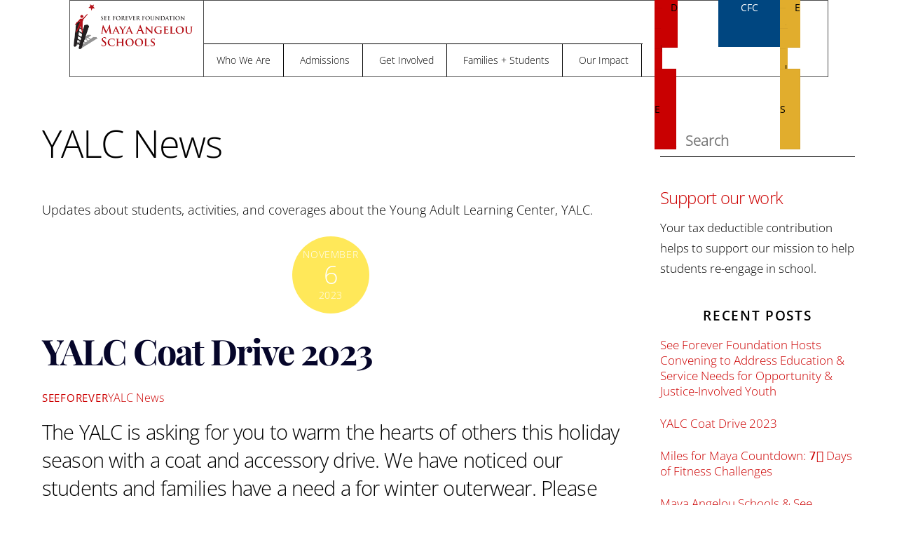

--- FILE ---
content_type: text/css
request_url: https://www.seeforever.org/wp-content/plugins/abcfolio-staff-list-pro/css/staff-list.css?ver=3.8.4
body_size: 58180
content:
/**
 * Staff List CSS Version 25
"Lucida Grande", Tahoma, Verdana, Arial, sans-serif;
 */
/********************************************************************************************************
 * ====== LIST START ======
 ********************************************************************************************************/
.abcfslLstCntr, .abcfslSPgCntr, .abcfslSPgCntrM { margin: 0%; width: 100%; }

/* -- LIST SINGLE COLUMN LAYOUT 768px+ 480px 576px -----------------------*/
.abcfslLstCol { -moz-box-sizing: border-box; box-sizing: border-box; display: block; float: left; width: 100%; }
@media ( min-width: 576px ) {
    .abcfslLstCol-12 {width: 100%;}
    .abcfslLstCol-11 {width: 91.666663%;}
    .abcfslLstCol-10 {width: 83.33%;}
    .abcfslLstCol-9 {width: 74.999997%;}
    .abcfslLstCol-8 {width: 66.66666664%;}
    .abcfslLstCol-7 {width: 58.333%;}
    .abcfslLstCol-6 {width: 50%;}
    .abcfslLstCol-5 {width: 41.6665%;}
    .abcfslLstCol-4 {width: 33.33%;}
    .abcfslLstCol-3 {width: 24.99%;}
    .abcfslLstCol-2 {width: 16.66666%;}
    .abcfslLstCol-1 {width: 8.33%;}
}
/* -- IMAGES ---------------------------------------------*/
.abcfslImgCntrLst, .abcfslImgCntrGridA, .abcfslImgCntrGridB,
.abcfslImgCntrIGridA, .abcfslImgCntrIGridB { overflow: hidden; position: relative; cursor: default; }
.abcfslImgCntrLst img, .abcfslImgCntrGridA img, .abcfslImgCntrGridB img, .abcfslImgCntrSPg img,
.abcfslImgCntrIGridA img, .abcfslImgCntrIGridI img {
    -moz-box-sizing: border-box;
    box-sizing: border-box;
    display: block;
    margin-left: auto;
    margin-right: auto;
    height: auto;
    max-width: 100%;
    position: relative;
}

img.abcfslImgCenter, .abcfslImgCenter img { display: block; margin-left: auto; margin-right: auto }

img.abcfslImgNoBorder, .abcfslImgNoBorder img { border: 0; }
img.abcfslImgBorder1, .abcfslImgBorder1 img { border: 1px solid #e6e6e6; }
img.abcfslImgBorder2, .abcfslImgBorder2 img { border: 1px solid #b3b3b3; }
img.abcfslImgBorder3, .abcfslImgBorder3 img { border: 1px solid #808080; }
img.abcfslImgBorder4, .abcfslImgBorder4 img { border: 1px solid #4d4d4d; }
img.abcfslImgBorder5, .abcfslImgBorder5 img { border: 1px solid #1a1a1a; }

.abcfslRoundedCircle { border-radius: 50%; }

#abcfslAjaxLoader_1, #abcfslAjaxLoader_2, #abcfslAjaxLoader_3 { visibility:hidden; }
img.abcfslAjaxLoaderImg { display: block; margin: 0px auto 10px auto; }

/* -- Item bottom borders & padding ---------------------------------- */
.abcfslBB1Color1 > div {  border-bottom-width: 1px; border-bottom-style: solid; border-bottom-color: #e6e6e6; }
.abcfslBB1Color2 > div, .abcfslLstCntrBB > div {  border-bottom-width: 1px; border-bottom-style: solid; border-bottom-color: #cccccc; }
.abcfslBB1Color3 > div {  border-bottom-width: 1px; border-bottom-style: solid; border-bottom-color: #999999; }
.abcfslBB1Color4 > div {  border-bottom-width: 1px; border-bottom-style: solid; border-bottom-color: #666666; }
.abcfslBB1Color5 > div {  border-bottom-width: 1px; border-bottom-style: solid; border-bottom-color: #4d4d4d; }
.abcfslBB2Color1 > div {  border-bottom-width: 2px; border-bottom-style: solid; border-bottom-color: #e6e6e6; }
.abcfslBB2Color2 > div {  border-bottom-width: 2px; border-bottom-style: solid; border-bottom-color: #cccccc; }
.abcfslBB2Color3 > div {  border-bottom-width: 2px; border-bottom-style: solid; border-bottom-color: #999999; }
.abcfslBB2Color4 > div {  border-bottom-width: 2px; border-bottom-style: solid; border-bottom-color: #666666; }
.abcfslBB2Color5 > div {  border-bottom-width: 2px; border-bottom-style: solid; border-bottom-color: #4d4d4d; }
.abcfslLstCntrBB > div:last-child,
.abcfslBB1Color1 > div:last-child,
.abcfslBB1Color2 > div:last-child,
.abcfslBB1Color3 > div:last-child,
.abcfslBB1Color4 > div:last-child,
.abcfslBB1Color5 > div:last-child,
.abcfslBB2Color1 > div:last-child,
.abcfslBB2Color2 > div:last-child,
.abcfslBB2Color3 > div:last-child,
.abcfslBB2Color4 > div:last-child,
.abcfslBB2Color5 > div:last-child{  border-bottom-width: 0px; }

.abcfslPadBMB10{ padding-bottom: 10px; margin-bottom: 5px; }
.abcfslPadBMB20{ padding-bottom: 20px; margin-bottom: 15px; }
.abcfslPadBMB25{ padding-bottom: 25px; margin-bottom: 20px; }
.abcfslPadBMB30 { padding-bottom: 30px; margin-bottom: 25px; }
.abcfslPadBMB40{ padding-bottom: 40px; margin-bottom: 35px; }
.abcfslPadBMB50{ padding-bottom: 50px; margin-bottom: 45px; }

/*******************************************************
 * ====== LIST END ======
 *******************************************************/

.abcfslGridCntr { margin: 0%; width: 100%; }
/*******************************************************
 * === GRID A START === OLD
 ******************************************************/
.abcfslGridRow { clear: both;padding: 0px;margin: 0px; }
.abcfslGridCol { box-sizing: border-box; display: block; width: 100%; }

@media (min-width: 768px) {
    .abcfslGridCol { float: left; }
    .abcfslGridCol_2 { width: 50% }
    .abcfslGridCol_3 { width: 33.33% }
    .abcfslGridCol_4 { width: 25% }
    .abcfslGridCol_5 { width: 20% }
    .abcfslGridCol_6 { width: 16.66666667% }
    .abcfslGridCol_7 { width: 14.28% }
    .abcfslGridCol_8 { width: 12.5%; }
}
/*******************************************************/
/* === GRID A END ===
/********************************************************/
/*******************************************************/
/* === GRID B START ===
/**************************** 480px****************************/
.abcfslGCol {  display: block; width: 100%; box-sizing: border-box; min-height: 1px; }
.abcfslGridItemsCntr::after { display: table; clear: both; content: ""; }

@media (min-width: 576px) {
    .abcfslGCol_sm_2,
    .abcfslGCol_sm_3,
    .abcfslGCol_sm_4,
    .abcfslGCol_sm_5,
    .abcfslGCol_sm_6,
    .abcfslGCol_sm_7,
    .abcfslGCol_sm_8 { float: left; }

    .abcfslGCol_sm_1 { width: 100%; }
    .abcfslGCol_sm_2 { width: 50%; }
    .abcfslGCol_sm_3 { width: 33.333%; }
    .abcfslGCol_sm_4 { width: 25%; }
    .abcfslGCol_sm_5 { width: 20%; }
    .abcfslGCol_sm_6 { width: 16.66666666%; }
    .abcfslGCol_sm_7 { width: 14.28%; }
    .abcfslGCol_sm_8 { width: 12.5%; }

    .abcfslGCol_xx_2:nth-child(2n+1),
    .abcfslGCol_xx_3:nth-child(3n+1),
    .abcfslGCol_xx_4:nth-child(4n+1),
    .abcfslGCol_xx_5:nth-child(5n+1),
    .abcfslGCol_xx_6:nth-child(6n+1),
    .abcfslGCol_xx_7:nth-child(7n+1),
    .abcfslGCol_xx_8:nth-child(8n+1),
    .abcfslGCol_xx_9:nth-child(9n+1),
    .abcfslGCol_xx_10:nth-child(10n+1),
    .abcfslGCol_xx_11:nth-child(11n+1),
    .abcfslGCol_xx_12:nth-child(12n+1),

    .abcfslGCol_xl_2:nth-child(2n+1),
    .abcfslGCol_xl_3:nth-child(3n+1),
    .abcfslGCol_xl_4:nth-child(4n+1),
    .abcfslGCol_xl_5:nth-child(5n+1),
    .abcfslGCol_xl_6:nth-child(6n+1),
    .abcfslGCol_xl_7:nth-child(7n+1),
    .abcfslGCol_xl_8:nth-child(8n+1),
    .abcfslGCol_xl_9:nth-child(9n+1),
    .abcfslGCol_xl_10:nth-child(10n+1),
    .abcfslGCol_xl_11:nth-child(11n+1),
    .abcfslGCol_xl_12:nth-child(12n+1),

    .abcfslGCol_lg_2:nth-child(2n+1),
    .abcfslGCol_lg_3:nth-child(3n+1),
    .abcfslGCol_lg_4:nth-child(4n+1),
    .abcfslGCol_lg_5:nth-child(5n+1),
    .abcfslGCol_lg_6:nth-child(6n+1),
    .abcfslGCol_lg_7:nth-child(7n+1),
    .abcfslGCol_lg_8:nth-child(8n+1),

    .abcfslGCol_md_2:nth-child(2n+1),
    .abcfslGCol_md_3:nth-child(3n+1),
    .abcfslGCol_md_4:nth-child(4n+1),
    .abcfslGCol_md_5:nth-child(5n+1),
    .abcfslGCol_md_6:nth-child(6n+1),
    .abcfslGCol_md_7:nth-child(7n+1),
    .abcfslGCol_md_8:nth-child(8n+1){ clear: none; }

    .abcfslGCol_sm_2:nth-child(2n+1),
    .abcfslGCol_sm_3:nth-child(3n+1),
    .abcfslGCol_sm_4:nth-child(4n+1),
    .abcfslGCol_sm_5:nth-child(5n+1),
    .abcfslGCol_sm_6:nth-child(6n+1),
    .abcfslGCol_sm_7:nth-child(7n+1),
    .abcfslGCol_sm_8:nth-child(8n+1) { clear: left; }
}

@media (min-width: 768px) {
    .abcfslGCol_md_2,
    .abcfslGCol_md_3,
    .abcfslGCol_md_4,
    .abcfslGCol_md_5,
    .abcfslGCol_md_6,
    .abcfslGCol_md_7,
    .abcfslGCol_md_8 { float: left; }

    .abcfslGCol_md_1 { width: 100%; }
    .abcfslGCol_md_2 { width: 50%; }
    .abcfslGCol_md_3 { width: 33.333%; }
    .abcfslGCol_md_4 { width: 25%; }
    .abcfslGCol_md_5 { width: 20%; }
    .abcfslGCol_md_6 { width: 16.66666666%; }
    .abcfslGCol_md_7 { width: 14.28%; }
    .abcfslGCol_md_8 { width: 12.5%; }

    .abcfslGCol_xx_2:nth-child(2n+1),
    .abcfslGCol_xx_3:nth-child(3n+1),
    .abcfslGCol_xx_4:nth-child(4n+1),
    .abcfslGCol_xx_5:nth-child(5n+1),
    .abcfslGCol_xx_6:nth-child(6n+1),
    .abcfslGCol_xx_7:nth-child(7n+1),
    .abcfslGCol_xx_8:nth-child(8n+1),
    .abcfslGCol_xx_9:nth-child(9n+1),
    .abcfslGCol_xx_10:nth-child(10n+1),
    .abcfslGCol_xx_11:nth-child(11n+1),
    .abcfslGCol_xx_12:nth-child(12n+1),

    .abcfslGCol_xl_2:nth-child(2n+1),
    .abcfslGCol_xl_3:nth-child(3n+1),
    .abcfslGCol_xl_4:nth-child(4n+1),
    .abcfslGCol_xl_5:nth-child(5n+1),
    .abcfslGCol_xl_6:nth-child(6n+1),
    .abcfslGCol_xl_7:nth-child(7n+1),
    .abcfslGCol_xl_8:nth-child(8n+1),
    .abcfslGCol_xl_9:nth-child(9n+1),
    .abcfslGCol_xl_10:nth-child(10n+1),
    .abcfslGCol_xl_11:nth-child(11n+1),
    .abcfslGCol_xl_12:nth-child(12n+1),

    .abcfslGCol_lg_2:nth-child(2n+1),
    .abcfslGCol_lg_3:nth-child(3n+1),
    .abcfslGCol_lg_4:nth-child(4n+1),
    .abcfslGCol_lg_5:nth-child(5n+1),
    .abcfslGCol_lg_6:nth-child(6n+1),
    .abcfslGCol_lg_7:nth-child(7n+1),
    .abcfslGCol_lg_8:nth-child(8n+1),

    .abcfslGCol_sm_2:nth-child(2n+1),
    .abcfslGCol_sm_3:nth-child(3n+1),
    .abcfslGCol_sm_4:nth-child(4n+1),
    .abcfslGCol_sm_5:nth-child(5n+1),
    .abcfslGCol_sm_6:nth-child(6n+1),
    .abcfslGCol_sm_7:nth-child(7n+1),
    .abcfslGCol_sm_8:nth-child(8n+1){ clear: none; }

    .abcfslGCol_md_2:nth-child(2n+1),
    .abcfslGCol_md_3:nth-child(3n+1),
    .abcfslGCol_md_4:nth-child(4n+1),
    .abcfslGCol_md_5:nth-child(5n+1),
    .abcfslGCol_md_6:nth-child(6n+1),
    .abcfslGCol_md_7:nth-child(7n+1),
    .abcfslGCol_md_8:nth-child(8n+1) { clear: left; }
}

@media (min-width: 992px) {
    .abcfslGCol_lg_2,
    .abcfslGCol_lg_3,
    .abcfslGCol_lg_4,
    .abcfslGCol_lg_5,
    .abcfslGCol_lg_6,
    .abcfslGCol_lg_7,
    .abcfslGCol_lg_8 { float: left; }

    .abcfslGCol_lg_1 { width: 100%; }
    .abcfslGCol_lg_2 { width: 50%; }
    .abcfslGCol_lg_3 { width: 33.333%; }
    .abcfslGCol_lg_4 { width: 25%; }
    .abcfslGCol_lg_5 { width: 20%; }
    .abcfslGCol_lg_6 { width: 16.66666666%; }
    .abcfslGCol_lg_7 { width: 14.28%; }
    .abcfslGCol_lg_8 { width: 12.5%; }

    .abcfslGCol_xx_2:nth-child(2n+1),
    .abcfslGCol_xx_3:nth-child(3n+1),
    .abcfslGCol_xx_4:nth-child(4n+1),
    .abcfslGCol_xx_5:nth-child(5n+1),
    .abcfslGCol_xx_6:nth-child(6n+1),
    .abcfslGCol_xx_7:nth-child(7n+1),
    .abcfslGCol_xx_8:nth-child(8n+1),
    .abcfslGCol_xx_9:nth-child(9n+1),
    .abcfslGCol_xx_10:nth-child(10n+1),
    .abcfslGCol_xx_11:nth-child(11n+1),
    .abcfslGCol_xx_12:nth-child(12n+1),

    .abcfslGCol_xl_2:nth-child(2n+1),
    .abcfslGCol_xl_3:nth-child(3n+1),
    .abcfslGCol_xl_4:nth-child(4n+1),
    .abcfslGCol_xl_5:nth-child(5n+1),
    .abcfslGCol_xl_6:nth-child(6n+1),
    .abcfslGCol_xl_7:nth-child(7n+1),
    .abcfslGCol_xl_8:nth-child(8n+1),
    .abcfslGCol_xl_9:nth-child(9n+1),
    .abcfslGCol_xl_10:nth-child(10n+1),
    .abcfslGCol_xl_11:nth-child(11n+1),
    .abcfslGCol_xl_12:nth-child(12n+1),

    .abcfslGCol_md_2:nth-child(2n+1),
    .abcfslGCol_md_3:nth-child(3n+1),
    .abcfslGCol_md_4:nth-child(4n+1),
    .abcfslGCol_md_5:nth-child(5n+1),
    .abcfslGCol_md_6:nth-child(6n+1),
    .abcfslGCol_md_7:nth-child(7n+1),
    .abcfslGCol_md_8:nth-child(8n+1),

    .abcfslGCol_sm_2:nth-child(2n+1),
    .abcfslGCol_sm_3:nth-child(3n+1),
    .abcfslGCol_sm_4:nth-child(4n+1),
    .abcfslGCol_sm_5:nth-child(5n+1),
    .abcfslGCol_sm_6:nth-child(6n+1),
    .abcfslGCol_sm_7:nth-child(7n+1),
    .abcfslGCol_sm_8:nth-child(8n+1){ clear: none; }

    .abcfslGCol_lg_2:nth-child(2n+1),
    .abcfslGCol_lg_3:nth-child(3n+1),
    .abcfslGCol_lg_4:nth-child(4n+1),
    .abcfslGCol_lg_5:nth-child(5n+1),
    .abcfslGCol_lg_6:nth-child(6n+1),
    .abcfslGCol_lg_7:nth-child(7n+1),
    .abcfslGCol_lg_8:nth-child(8n+1) { clear: left; }
}

@media (min-width: 1200px) {
    .abcfslGCol_xl_2,
    .abcfslGCol_xl_3,
    .abcfslGCol_xl_4,
    .abcfslGCol_xl_5,
    .abcfslGCol_xl_6,
    .abcfslGCol_xl_7,
    .abcfslGCol_xl_8,
    .abcfslGCol_xl_9,
    .abcfslGCol_xl_10,
    .abcfslGCol_xl_11,
    .abcfslGCol_xl_12{ float: left; }

    .abcfslGCol_xl_1 { width: 100%; }
    .abcfslGCol_xl_2 { width: 50%; }
    .abcfslGCol_xl_3 { width: 33.333%; }
    .abcfslGCol_xl_4 { width: 25%; }
    .abcfslGCol_xl_5 { width: 20%; }
    .abcfslGCol_xl_6 { width: 16.66666666%; }
    .abcfslGCol_xl_7 { width: 14.28%; }
    .abcfslGCol_xl_8 { width: 12.5%; }
    .abcfslGCol_xl_9 { width: 11.11% }
    .abcfslGCol_xl_10 { width: 10% }
    .abcfslGCol_xl_11 { width: 9.090% }
    .abcfslGCol_xl_12 { width: 8.333% }

    .abcfslGCol_xx_2:nth-child(2n+1),
    .abcfslGCol_xx_3:nth-child(3n+1),
    .abcfslGCol_xx_4:nth-child(4n+1),
    .abcfslGCol_xx_5:nth-child(5n+1),
    .abcfslGCol_xx_6:nth-child(6n+1),
    .abcfslGCol_xx_7:nth-child(7n+1),
    .abcfslGCol_xx_8:nth-child(8n+1),
    .abcfslGCol_xx_9:nth-child(9n+1),
    .abcfslGCol_xx_10:nth-child(10n+1),
    .abcfslGCol_xx_11:nth-child(11n+1),
    .abcfslGCol_xx_12:nth-child(12n+1),

    .abcfslGCol_lg_2:nth-child(2n+1),
    .abcfslGCol_lg_3:nth-child(3n+1),
    .abcfslGCol_lg_4:nth-child(4n+1),
    .abcfslGCol_lg_5:nth-child(5n+1),
    .abcfslGCol_lg_6:nth-child(6n+1),
    .abcfslGCol_lg_7:nth-child(7n+1),
    .abcfslGCol_lg_8:nth-child(8n+1),

    .abcfslGCol_md_2:nth-child(2n+1),
    .abcfslGCol_md_3:nth-child(3n+1),
    .abcfslGCol_md_4:nth-child(4n+1),
    .abcfslGCol_md_5:nth-child(5n+1),
    .abcfslGCol_md_6:nth-child(6n+1),
    .abcfslGCol_md_7:nth-child(7n+1),
    .abcfslGCol_md_8:nth-child(8n+1),

    .abcfslGCol_sm_2:nth-child(2n+1),
    .abcfslGCol_sm_3:nth-child(3n+1),
    .abcfslGCol_sm_4:nth-child(4n+1),
    .abcfslGCol_sm_5:nth-child(5n+1),
    .abcfslGCol_sm_6:nth-child(6n+1),
    .abcfslGCol_sm_7:nth-child(7n+1),
    .abcfslGCol_sm_8:nth-child(8n+1){ clear: none; }

    .abcfslGCol_xl_2:nth-child(2n+1),
    .abcfslGCol_xl_3:nth-child(3n+1),
    .abcfslGCol_xl_4:nth-child(4n+1),
    .abcfslGCol_xl_5:nth-child(5n+1),
    .abcfslGCol_xl_6:nth-child(6n+1),
    .abcfslGCol_xl_7:nth-child(7n+1),
    .abcfslGCol_xl_8:nth-child(8n+1),
    .abcfslGCol_xl_9:nth-child(9n+1),
    .abcfslGCol_xl_10:nth-child(10n+1),
    .abcfslGCol_xl_11:nth-child(11n+1),
    .abcfslGCol_xl_12:nth-child(12n+1){ clear: left; }
}

@media (min-width: 2000px) {
    .abcfslGCol_xx_2,
    .abcfslGCol_xx_3,
    .abcfslGCol_xx_4,
    .abcfslGCol_xx_5,
    .abcfslGCol_xx_6,
    .abcfslGCol_xx_7,
    .abcfslGCol_xx_8,
    .abcfslGCol_xx_9,
    .abcfslGCol_xx_10,
    .abcfslGCol_xx_11,
    .abcfslGCol_xx_12{ float: left; }

    .abcfslGCol_xx_1 { width: 100%; }
    .abcfslGCol_xx_2 { width: 50%; }
    .abcfslGCol_xx_3 { width: 33.333%; }
    .abcfslGCol_xx_4 { width: 25%; }
    .abcfslGCol_xx_5 { width: 20%; }
    .abcfslGCol_xx_6 { width: 16.66666666%; }
    .abcfslGCol_xx_7 { width: 14.28%; }
    .abcfslGCol_xx_8 { width: 12.5%; }
    .abcfslGCol_xx_9 { width: 11.11% }
    .abcfslGCol_xx_10 { width: 10% }
    .abcfslGCol_xx_11 { width: 9.090% }
    .abcfslGCol_xx_12 { width: 8.333% }

    .abcfslGCol_xl_2:nth-child(2n+1),
    .abcfslGCol_xl_3:nth-child(3n+1),
    .abcfslGCol_xl_4:nth-child(4n+1),
    .abcfslGCol_xl_5:nth-child(5n+1),
    .abcfslGCol_xl_6:nth-child(6n+1),
    .abcfslGCol_xl_7:nth-child(7n+1),
    .abcfslGCol_xl_8:nth-child(8n+1),
    .abcfslGCol_xl_9:nth-child(9n+1),
    .abcfslGCol_xl_10:nth-child(10n+1),
    .abcfslGCol_xl_11:nth-child(11n+1),
    .abcfslGCol_xl_12:nth-child(12n+1),

    .abcfslGCol_lg_2:nth-child(2n+1),
    .abcfslGCol_lg_3:nth-child(3n+1),
    .abcfslGCol_lg_4:nth-child(4n+1),
    .abcfslGCol_lg_5:nth-child(5n+1),
    .abcfslGCol_lg_6:nth-child(6n+1),
    .abcfslGCol_lg_7:nth-child(7n+1),
    .abcfslGCol_lg_8:nth-child(8n+1),

    .abcfslGCol_md_2:nth-child(2n+1),
    .abcfslGCol_md_3:nth-child(3n+1),
    .abcfslGCol_md_4:nth-child(4n+1),
    .abcfslGCol_md_5:nth-child(5n+1),
    .abcfslGCol_md_6:nth-child(6n+1),
    .abcfslGCol_md_7:nth-child(7n+1),
    .abcfslGCol_md_8:nth-child(8n+1),

    .abcfslGCol_sm_2:nth-child(2n+1),
    .abcfslGCol_sm_3:nth-child(3n+1),
    .abcfslGCol_sm_4:nth-child(4n+1),
    .abcfslGCol_sm_5:nth-child(5n+1),
    .abcfslGCol_sm_6:nth-child(6n+1),
    .abcfslGCol_sm_7:nth-child(7n+1),
    .abcfslGCol_sm_8:nth-child(8n+1){ clear: none; }

    .abcfslGCol_xx_2:nth-child(2n+1),
    .abcfslGCol_xx_3:nth-child(3n+1),
    .abcfslGCol_xx_4:nth-child(4n+1),
    .abcfslGCol_xx_5:nth-child(5n+1),
    .abcfslGCol_xx_6:nth-child(6n+1),
    .abcfslGCol_xx_7:nth-child(7n+1),
    .abcfslGCol_xx_8:nth-child(8n+1),
    .abcfslGCol_xx_9:nth-child(9n+1),
    .abcfslGCol_xx_10:nth-child(10n+1),
    .abcfslGCol_xx_11:nth-child(11n+1),
    .abcfslGCol_xx_12:nth-child(12n+1){ clear: left; }
}
/** NEW GRID END ****************************************/

/** SOCIAL *********************************************/
.abcfslSocialIconsA a { display:inline; padding: 0; border: none; }
.abcfslSocialIconsA a img { display:inline; padding: 3px 0 0 0; border: none; }
/** SOCIAL END ****************************************/

/* ** MENU *********************************** */
.abcfslFItemsCntr ul { margin: 0; padding: 0; list-style-type: none; }
.abcfslFItemsCntr ul li { display: inline-block; white-space: nowrap; line-height: 18px; }
.abcfslFItemsCntr ul li a { background: none; text-decoration: none; padding-top: 3px; padding-bottom: 3px; border: none; }
.abcfslFItemMLR5 ul li a { padding-right: 5px; padding-left: 5px; }
.abcfslFItemMLR10 ul li a { padding-right: 10px; padding-left: 10px; }
.abcfslFItemMLR15 ul li a { padding-right: 15px; padding-left: 15px; }
.abcfslFItemMLR20 ul li a { padding-right: 20px; padding-left: 20px; }
.abcfslFItemColor1 ul li a { color: #8c8c8c; }
.abcfslFItemColor2 ul li a { color: #595959; }
.abcfslFItemColor3 ul li a { color: #262626; }
.abcfslFItemsCntr ul li a.abcfslFActive1 { border-bottom: 3px solid #808080; text-decoration: none; }
.abcfslFItemsCntr ul li a.abcfslFActive2 { background-color: #d9d9d9; color: #404040; }
.abcfslUpper { text-transform: uppercase; }
/* ** MENU END ******************************* */

/*******************************************************
 * ====== Custom styles ======
 *******************************************************/

/** FONTS START *****************************************************/
/*--36 32 28 24 20 18 16 14 13 12 --*/
h1.abcfslF36_7, h2.abcfslF36_7, h3.abcfslF36_7, h4.abcfslF36_7, h5.abcfslF36_7,
h1.abcfslF32_7, h2.abcfslF32_7, h3.abcfslF32_7, h4.abcfslF32_7, h5.abcfslF32_7,
h1.abcfslF28_7, h2.abcfslF28_7, h3.abcfslF28_7, h4.abcfslF28_7, h5.abcfslF28_7,
h1.abcfslF24_7, h2.abcfslF24_7, h3.abcfslF24_7, h4.abcfslF24_7, h5.abcfslF24_7,
h1.abcfslF20_7, h2.abcfslF20_7, h3.abcfslF20_7, h4.abcfslF20_7, h5.abcfslF20_7,
h1.abcfslF18_7, h2.abcfslF18_7, h3.abcfslF18_7, h4.abcfslF18_7, h5.abcfslF18_7
h1.abcfslF16_7, h2.abcfslF16_7, h3.abcfslF16_7, h4.abcfslF16_7, h5.abcfslF16_7,
h1.abcfslF14_7, h2.abcfslF14_7, h3.abcfslF14_7, h4.abcfslF14_7, h5.abcfslF14_7,
h1.abcfslF13_7, h2.abcfslF13_7, h3.abcfslF13_7, h4.abcfslF13_7, h5.abcfslF13_7,
h1.abcfslF12_7, h2.abcfslF12_7, h3.abcfslF12_7, h4.abcfslF12_7, h5.abcfslF12_7,
p.abcfslF36_7, p.abcfslF32_7, p.abcfslF28_7, p.abcfslF24_7, p.abcfslF20_7, p.abcfslF18_7, p.abcfslF16_7, p.abcfslF14_7, p.abcfslF13_7, p.abcfslF12_7,
p.abcfslF36_7, .abcfslF32_7, .abcfslF28_7, .abcfslF24_7, .abcfslF20_7, .abcfslF18_7, .abcfslF16_7, .abcfslF14_7, .abcfslF13_7, .abcfslF12_7{ font-weight: 700; font-style: normal; margin-bottom: 0; padding:0; border: none; }


h1.abcfslF36_6, h2.abcfslF36_6, h3.abcfslF36_6, h4.abcfslF36_6, h5.abcfslF36_6,
h1.abcfslF32_6, h2.abcfslF32_6, h3.abcfslF32_6, h4.abcfslF32_6, h5.abcfslF32_6,
h1.abcfslF28_6, h2.abcfslF28_6, h3.abcfslF28_6, h4.abcfslF28_6, h5.abcfslF28_6,
h1.abcfslF24_6, h2.abcfslF24_6, h3.abcfslF24_6, h4.abcfslF24_6, h5.abcfslF24_6,
h1.abcfslF20_6, h2.abcfslF20_6, h3.abcfslF20_6, h4.abcfslF20_6, h5.abcfslF20_6,
h1.abcfslF18_6, h2.abcfslF18_6, h3.abcfslF18_6, h4.abcfslF18_6, h5.abcfslF18_6,
h1.abcfslF16_6, h2.abcfslF16_6, h3.abcfslF16_6, h4.abcfslF16_6, h5.abcfslF16_6,
h1.abcfslF14_6, h2.abcfslF14_6, h3.abcfslF14_6, h4.abcfslF14_6, h5.abcfslF14_6,
h1.abcfslF13_6, h2.abcfslF13_6, h3.abcfslF13_6, h4.abcfslF13_6, h5.abcfslF13_6,
h1.abcfslF12_6, h2.abcfslF12_6, h3.abcfslF12_6, h4.abcfslF12_6, h5.abcfslF12_6,
p.abcfslF36_6, p.abcfslF32_6, p.abcfslF28_6, p.abcfslF24_6, p.abcfslF20_6, p.abcfslF18_6, p.abcfslF16_6, p.abcfslF14_6, p.abcfslF13_6, p.abcfslF12_6,
.abcfslF36_6, .abcfslF32_6, .abcfslF28_6, .abcfslF24_6, .abcfslF20_6, .abcfslF18_6, .abcfslF16_6, .abcfslF14_6, .abcfslF13_6, .abcfslF12_6 { font-weight: 600; font-style: normal; margin-bottom: 0; padding:0; border: none; }

p.abcfslF36, p.abcfslF32, p.abcfslF28, p.abcfslF24, p.abcfslF20, p.abcfslF18, p.abcfslF16, p.abcfslF14, p.abcfslF13, p.abcfslF12,
.abcfslF36, .abcfslF32, .abcfslF28, .abcfslF24, .abcfslF20, .abcfslF18, .abcfslF16, .abcfslF14, .abcfslF13, .abcfslF12 { font-weight: 400; font-style: normal; margin-bottom: 0; padding:0; border: none; }

h1.abcfslF36_7, h2.abcfslF36_7, h3.abcfslF36_7, h4.abcfslF36_7, h5.abcfslF36_7,
h1.abcfslF36_6, h2.abcfslF36_6, h3.abcfslF36_6, h4.abcfslF36_6, h5.abcfslF36_6,
p.abcfslF36_7, p.abcfslF36_6, p.abcfslF36,
.abcfslF36_7, .abcfslF36_6, .abcfslF36 { font-size: 2.25rem; }

h1.abcfslF32_7, h2.abcfslF32_7, h3.abcfslF32_7, h4.abcfslF32_7, h5.abcfslF32_7,
h1.abcfslF32_6, h2.abcfslF32_6, h3.abcfslF32_6, h4.abcfslF32_6, h5.abcfslF32_6,
p.abcfslF32_7, p.abcfslF32_6, p.abcfslF32,
.abcfslF32_7, .abcfslF32_6, .abcfslF32 { font-size: 2rem; }

h1.abcfslF28_7, h2.abcfslF28_7, h3.abcfslF28_7, h4.abcfslF28_7, h5.abcfslF28_7,
h1.abcfslF28_6, h2.abcfslF28_6, h3.abcfslF28_6, h4.abcfslF28_6, h5.abcfslF28_6,
p.abcfslF28_7, p.abcfslF28_6, p.abcfslF28,
.abcfslF28_7, .abcfslF28_6, .abcfslF28 { font-size: 1.75rem; }

h1.abcfslF24_7, h2.abcfslF24_7, h3.abcfslF24_7, h4.abcfslF24_7, h5.abcfslF24_7,
h1.abcfslF24_6, h2.abcfslF24_6, h3.abcfslF24_6, h4.abcfslF24_6, h5.abcfslF24_6,
p.abcfslF24_7, p.abcfslF24_6, p.abcfslF24,
.abcfslF24_7, .abcfslF24_6, .abcfslF24 { font-size: 1.5625rem; }

h1.abcfslF20_7, h2.abcfslF20_7, h3.abcfslF20_7, h4.abcfslF20_7, h5.abcfslF20_7,
h1.abcfslF20_6, h2.abcfslF20_6, h3.abcfslF20_6, h4.abcfslF20_6, h5.abcfslF20_6,
p.abcfslF20_7, p.abcfslF20_6, p.abcfslF20,
.abcfslF20_7, .abcfslF20_6, .abcfslF20 { font-size: 1.25rem; }

h1.abcfslF18_7, h2.abcfslF18_7, h3.abcfslF18_7, h4.abcfslF18_7, h5.abcfslF18_7,
h1.abcfslF18_6, h2.abcfslF18_6, h3.abcfslF18_6, h4.abcfslF18_6, h5.abcfslF18_6,
p.abcfslF18_7, p.abcfslF18_6, p.abcfslF18,
.abcfslF18_7, .abcfslF18_6, .abcfslF18 { font-size: 1.125rem; }

h1.abcfslF16_7, h2.abcfslF16_7, h3.abcfslF16_7, h4.abcfslF16_7, h5.abcfslF16_7,
h1.abcfslF16_6, h2.abcfslF16_6, h3.abcfslF16_6, h4.abcfslF16_6, h5.abcfslF16_6,
p.abcfslF16_7, p.abcfslF16_6, p.abcfslF16,
.abcfslF16_7, .abcfslF16_6, .abcfslF16 { font-size: 1rem; }

h1.abcfslF14_7, h2.abcfslF14_7, h3.abcfslF14_7, h4.abcfslF14_7, h5.abcfslF14_7,
h1.abcfslF14_6, h2.abcfslF14_6, h3.abcfslF14_6, h4.abcfslF14_6, h5.abcfslF14_6,
p.abcfslF14_7, p.abcfslF14_6, p.abcfslF14,
.abcfslF14_7, .abcfslF14_6, .abcfslF14 { font-size: 0.875rem; }

h1.abcfslF13_7, h2.abcfslF13_7, h3.abcfslF13_7, h4.abcfslF13_7, h5.abcfslF13_7,
h1.abcfslF13_6, h2.abcfslF13_6, h3.abcfslF13_6, h4.abcfslF13_6, h5.abcfslF13_6,
p.abcfslF13_7, p.abcfslF13_6, p.abcfslF13,
.abcfslF13_7, .abcfslF13_6, .abcfslF13 { font-size: 0.8125rem; }

h1.abcfslF12_7, h2.abcfslF12_7, h3.abcfslF12_7, h4.abcfslF12_7, h5.abcfslF12_7,
h1.abcfslF12_6, h2.abcfslF12_6, h3.abcfslF12_6, h4.abcfslF12_6, h5.abcfslF12_6,
p.abcfslF12_7, p.abcfslF12_6, p.abcfslF12,
.abcfslF12_7, .abcfslF12_6, .abcfslF12 { font-size: 0.75rem; }

.abcfslFS1 { font-size: 1px; }
.abcfslFS12 { font-size: 12px; }
.abcfslFS13 { font-size: 13px; }
.abcfslFS14 { font-size: 14px; }
.abcfslFS15 { font-size: 15px; }
.abcfslFS16 { font-size: 16px; }
.abcfslFS18 { font-size: 18px; }
.abcfslFS20 { font-size: 20px; }
.abcfslFS24 { font-size: 24px; }
.abcfslFS28 { font-size: 28px; }
.abcfslFS32 { font-size: 32px; }

.abcfslFW400 { font-weight: 400; }
.abcfslFW600 { font-weight: 600; }
.abcfslFW700 { font-weight: 700; }
.abcfslFF { font-family: 'Open Sans' , Arial, sans-serif; font-style: normal; padding-bottom: 0; border-bottom: none; }
.abcfslFFV { font-family: Verdana, Geneva, Arial, sans-serif; font-style: normal; padding-bottom: 0; border-bottom: none; }

/*-- FONT COLORS ---*/
.abcfslColor1 { color: #8c8c8c;}
.abcfslColor2 { color: #595959;}
.abcfslColor3 { color: #262626;}
/*== FONTS END ===================*/

/*-- Vertical Lists ------------*/
.abcfslLstCntrN { margin-left: 0px; }
.abcfslLstCntrN ul { margin-left: 10px;}
.abcfslLstCntrN li { margin: 0; list-style-type: none; padding-left: 2px; padding-top: 6px; }
.abcfslLstTxtCntr { padding-left: 10px; }

/*-- Text Container ----------------------*/
.abcfsTxtCntrLst, .abcfslTxtCntrGridB, .abcfslTxtCntrSPg,
.abcfslTxtCntrIGridB, .abcfslTxtCntrIGridB { padding-left: 10px; }

/*-- Margins ----------------------------*/
.abcfslMT0{ margin-top: 0; }
.abcfslMT2{ margin-top: 2px; }
.abcfslMT3{ margin-top: 3px; }
.abcfslMT4{ margin-top: 4px; }
.abcfslMT5{ margin-top: 5px; }
.abcfslMT10{ margin-top: 10px; }
.abcfslMT15{ margin-top: 15px;}
.abcfslMT20{ margin-top: 20px;}
.abcfslMT25{ margin-top: 25px;}
.abcfslMT30{ margin-top: 30px;}
.abcfslMT40{ margin-top: 40px;}
.abcfslMT50{ margin-top: 50px;}

.abcfslMTPc1{ margin-top: 1%; }
.abcfslMTPc2{ margin-top: 2%; }
.abcfslMTPc3{ margin-top: 3%; }
.abcfslMTPc4{ margin-top: 4%; }
.abcfslMTPc5{ margin-top: 5%; }
.abcfslMTPc6{ margin-top: 6%; }
.abcfslMTPc7{ margin-top: 7%; }
.abcfslMTPc8{ margin-top: 8%; }
.abcfslMTPc9{ margin-top: 9%; }
.abcfslMTPc10{ margin-top: 10%; }

.abcfslMR0{ margin-right: 0; }
.abcfslMR5{ margin-right: 5px; }
.abcfslMR10{ margin-right: 10px; }
.abcfslMR15{ margin-right: 15px;}
.abcfslMR20{ margin-right: 20px;}
.abcfslMR25{ margin-right: 25px;}
.abcfslMR30{ margin-right: 30px;}
.abcfslMR40{ margin-right: 40px;}
.abcfslMR50{ margin-right: 50px;}

.abcfslML5{ margin-left: 5px; }
.abcfslML10{ margin-left: 10px; }
.abcfslML15{ margin-left: 15px;}
.abcfslML20{ margin-left: 20px;}
.abcfslML25{ margin-left: 25px;}
.abcfslML30{ margin-left: 30px;}
.abcfslML40{ margin-left: 40px;}
.abcfslML50{ margin-left: 50px; }
.abcfslMLPc1 { margin-left: 1%; }
.abcfslMLPc2 { margin-left: 2%; }
.abcfslMLPc3 { margin-left: 3%; }
.abcfslMLPc4 { margin-left: 4%; }
.abcfslMLPc5 { margin-left: 5%; }
.abcfslMLPc6 { margin-left: 6%; }
.abcfslMLPc7 { margin-left: 7%; }
.abcfslMLPc8 { margin-left: 8%; }
.abcfslMLPc9 { margin-left: 9%; }
.abcfslMLPc10 { margin-left: 10%; }

.abcfslMB0{ margin-bottom: 0; }
.abcfslMB5{ margin-bottom: 5px; }
.abcfslMB10{ margin-bottom: 10px; }
.abcfslMB15{ margin-bottom: 15px; }
.abcfslMB20{ margin-bottom: 20px; }
.abcfslMB25{ margin-bottom: 25px; }
.abcfslMB30{ margin-bottom: 30px; }
.abcfslMB40{ margin-bottom: 40px; }
.abcfslMB50{ margin-bottom: 50px; }
.abcfslMB60{ margin-bottom: 60px; }
.abcfslMB70{ margin-bottom: 70px; }
.abcfslMB80{ margin-bottom: 80px; }
.abcfslMB90{ margin-bottom: 90px; }
.abcfslMB100{ margin-bottom: 100px; }
.abcfslMB200{ margin-bottom: 200px; }

.abcfslMBPc1{ margin-bottom: 1%; }
.abcfslMBPc2{ margin-bottom: 2%; }
.abcfslMBPc3{ margin-bottom: 3%; }
.abcfslMBPc4{ margin-bottom: 4%; }
.abcfslMBPc5{ margin-bottom: 5%; }
.abcfslMBPc6{ margin-bottom: 6%; }
.abcfslMBPc7{ margin-bottom: 7%; }
.abcfslMBPc8{ margin-bottom: 8%; }
.abcfslMBPc9{ margin-bottom: 9%; }
.abcfslMBPc10{ margin-bottom: 10%; }

.abcfslMLRPc1 { margin-left: 1%; margin-right: 1%; }
.abcfslMLRPc2 { margin-left: 2%; margin-right: 2%; }
.abcfslMLRPc3 { margin-left: 3%; margin-right: 3%; }
.abcfslMLRPc4 { margin-left: 4%; margin-right: 4%; }
.abcfslMLRPc5 { margin-left: 5%; margin-right: 5%; }
.abcfslMLRPc6 { margin-left: 6%; margin-right: 6%; }
.abcfslMLRPc7 { margin-left: 7%; margin-right: 7%; }
.abcfslMLRPc8 { margin-left: 8%; margin-right: 8%; }
.abcfslMLRPc9 { margin-left: 9%; margin-right: 9%; }
.abcfslMLRPc10 { margin-left: 10%; margin-right: 10%; }
.abcfslMLRPc11 { margin-left: 11%; margin-right: 11%; }
.abcfslMLRPc12 { margin-left: 12%; margin-right: 12%; }
.abcfslMLRPc13 { margin-left: 13%; margin-right: 13%; }
.abcfslMLRPc14 { margin-left: 14%; margin-right: 14%; }
.abcfslMLRPc15 { margin-left: 15%; margin-right: 15%; }
.abcfslMLRPc16 { margin-left: 16%; margin-right: 16%; }
.abcfslMLRPc17 { margin-left: 17%; margin-right: 17%; }
.abcfslMLRPc18 { margin-left: 18%; margin-right: 18%; }
.abcfslMLRPc19 { margin-left: 19%; margin-right: 19%; }
.abcfslMLRPc20 { margin-left: 20%; margin-right: 20%; }

/*-- Padding ------------------------------------*/
.abcfslPadT0{ padding-top: 0; }
.abcfslPadT5{ padding-top: 5px; }
.abcfslPadT10{ padding-top: 10px; }
.abcfslPadT15{ padding-top: 15px;}
.abcfslPadT20{ padding-top: 20px;}
.abcfslPadT25{ padding-top: 25px;}
.abcfslPadT30{ padding-top: 30px;}
.abcfslPadT40{ padding-top: 40px;}
.abcfslPadT50{ padding-top: 50px;}

.abcfslPadB0{ padding-bottom: 0px; }
.abcfslPadB5{ padding-bottom: 5px; }
.abcfslPadB10{ padding-bottom: 10px; }
.abcfslPadB15{ padding-bottom: 15px; }
.abcfslPadB20{ padding-bottom: 20px; }
.abcfslPadB30{ padding-bottom: 30px; }
.abcfslPadB40{ padding-bottom: 40px; }
.abcfslPadB50{ padding-bottom: 50px; }

.abcfslPadBPc1{ padding-bottom: 1%; }
.abcfslPadBPc2{ padding-bottom: 2%; }
.abcfslPadBPc3{ padding-bottom: 3%; }
.abcfslPadBPc4{ padding-bottom: 4%; }
.abcfslPadBPc5{ padding-bottom: 5%; }
.abcfslPadBPc6{ padding-bottom: 6%; }
.abcfslPadBPc7{ padding-bottom: 7%; }
.abcfslPadBPc8{ padding-bottom: 8%; }
.abcfslPadBPc9{ padding-bottom: 9%; }
.abcfslPadBPc10{ padding-bottom: 10%; }

.abcfslPadLPc1{ padding-left: 1%; }
.abcfslPadLPc2{ padding-left: 2%; }
.abcfslPadLPc3{ padding-left: 3%; }
.abcfslPadLPc4{ padding-left: 4%; }
.abcfslPadLPc5{ padding-left: 5%; }
.abcfslPadLPc6{ padding-left: 6%; }
.abcfslPadLPc7{ padding-left: 7%; }
.abcfslPadLPc8{ padding-left: 8%; }
.abcfslPadLPc9{ padding-left: 9%; }
.abcfslPadLPc10{ padding-left: 10%; }
.abcfslPadLPc15{ padding-left: 15%; }
.abcfslPadLPc20{ padding-left: 20%; }

.abcfslPadRPc1{ padding-right: 1%; }
.abcfslPadRPc2{ padding-right: 2%; }
.abcfslPadRPc3{ padding-right: 3%; }
.abcfslPadRPc4{ padding-right: 4%; }
.abcfslPadRPc5{ padding-right: 5%; }
.abcfslPadRPc6{ padding-right: 6%; }
.abcfslPadRPc7{ padding-right: 7%; }
.abcfslPadRPc8{ padding-right: 8%; }
.abcfslPadRPc9{ padding-right: 9%; }
.abcfslPadRPc10{ padding-right: 10%; }

.abcfslPadLRPc0 { padding-left: 0; padding-right: 0; }
.abcfslPadLRPc0_5 { padding-left: .5%; padding-right: .5%; }
.abcfslPadLRPc1 { padding-left: 1%; padding-right: 1%; }
.abcfslPadLRPc1_5 { padding-left: 1.5%; padding-right: 1.5%; }
.abcfslPadLRPc2 { padding-left: 2%; padding-right: 2%; }
.abcfslPadLRPc2_5 { padding-left: 2.5%; padding-right: 2.5%; }
.abcfslPadLRPc3 { padding-left: 3%; padding-right: 3%; }
.abcfslPadLRPc3_5 { padding-left: 3.5%; padding-right: 3.5%; }
.abcfslPadLRPc4 { padding-left: 4%; padding-right: 4%; }
.abcfslPadLRPc4_5 { padding-left: 4.5%; padding-right: 4.5%; }
.abcfslPadLRPc5 { padding-left: 5%; padding-right: 5%; }
.abcfslPadLRPc5_5 { padding-left: 5.5%; padding-right: 5.5%; }
.abcfslPadLRPc6 { padding-left: 6%; padding-right: 6%; }
.abcfslPadLRPc6_5 { padding-left: 6.5%; padding-right: 6.5%; }
.abcfslPadLRPc7 { padding-left: 7%; padding-right: 7%; }
.abcfslPadLRPc7_5 { padding-left: 7.5%; padding-right: 7.5%; }
.abcfslPadLRPc8 { padding-left: 8%; padding-right: 8%; }
.abcfslPadLRPc8_5 { padding-left: 8.5%; padding-right: 8.5%; }
.abcfslPadLRPc9 { padding-left: 9%; padding-right: 9%; }
.abcfslPadLRPc9_5 { padding-left: 9.5%; padding-right: 9.5%; }
.abcfslPadLRPc10 { padding-left: 10%; padding-right: 10%; }
.abcfslPadLRPc10_5 { padding-left: 10.5%; padding-right: 10.5%; }

.abcfslPadLR5 { padding-left: 5px; padding-right: 5px; }
.abcfslPadLR10 { padding-left: 10px; padding-right: 10px; }
.abcfslPadLR15 { padding-left: 15px; padding-right: 15px; }
.abcfslPadLR20 { padding-left: 20px; padding-right: 20px; }
.abcfslPadLR25 { padding-left: 25px; padding-right: 25px; }
.abcfslPadLR30 { padding-left: 30px; padding-right: 30px; }
.abcfslPadLR35 { padding-left: 35px; padding-right: 35px; }
.abcfslPadLR40 { padding-left: 40px; padding-right: 40px; }
.abcfslPadLR45 { padding-left: 45px; padding-right: 45px; }
.abcfslPadLR50 { padding-left: 50px; padding-right: 50px; }
.abcfslPadLR60 { padding-left: 60px; padding-right: 60px; }
.abcfslPadLR70 { padding-left: 70px; padding-right: 70px; }
.abcfslPadLR80 { padding-left: 80px; padding-right: 80px; }
.abcfslPadLR90 { padding-left: 90px; padding-right: 90px; }
.abcfslPadLR100 { padding-left: 100px; padding-right: 100px; }

/* -- P tag  ------------------------ */
.abcfslPMB1R p{margin-bottom: 1rem;}
.abcfslPMB75R p{margin-bottom: .75rem;}
.abcfslPFont14 p{font-size: 14px;}

/* -- ALIGMENT ------------------------ */
.abcfslTxtCenter { text-align: center; }
.abcfslTxtRight { text-align: right; }
.abcfslTxtLeft { text-align: left; }
.abcfslMLRAuto { margin-left: auto; margin-right: auto }

.abcfslBB11, .abcfslBB12, .abcfslBB13, .abcfslBB14, .abcfslBB15,
.abcfslBB21, .abcfslBB22, .abcfslBB23, .abcfslBB24, .abcfslBB25 { margin-left: auto; margin-right: auto }

/* -- HORIZONTAL LINE ------------------------ */
.abcfslBB11 { border-bottom: 1px solid #e6e6e6; }
.abcfslBB12 { border-bottom: 1px solid #b3b3b3; }
.abcfslBB13 { border-bottom: 1px solid #808080; }
.abcfslBB14 { border-bottom: 1px solid #4d4d4d; }
.abcfslBB15 { border-bottom: 1px solid #1a1a1a; }

.abcfslBB21 { border-bottom: 2px solid #e6e6e6; }
.abcfslBB22 { border-bottom: 2px solid #b3b3b3; }
.abcfslBB23 { border-bottom: 2px solid #808080; }
.abcfslBB24 { border-bottom: 2px solid #4d4d4d; }
.abcfslBB25 { border-bottom: 2px solid #1a1a1a; }

.abcfslBB31 { border-bottom: 3px solid #e6e6e6; }
.abcfslBB32 { border-bottom: 3px solid #b3b3b3; }
.abcfslBB33 { border-bottom: 3px solid #808080; }
.abcfslBB34 { border-bottom: 3px solid #4d4d4d; }
.abcfslBB35 { border-bottom: 3px solid #1a1a1a; }

/* == WIDTH =================================*/
.abcfslWidthPc100{ width: 100%; }
.abcfslWidthPc90{ width: 90%; }
.abcfslWidthPc80{ width: 80%; }
.abcfslWidthPc70{ width: 70%; }
.abcfslWidthPc60{ width: 60%; }

/*== LISTS ===============================*/
/* simple */
.abcfLstCntrN { margin-left: 0px; }
.abcfLstCntrN ul { margin-left: 10px;}
.abcfLstCntrN li { margin: 0; list-style-type: none; padding-left: 2px; padding-top: 6px; }

/* == MISC ================================ */
.abcfClr{ clear: both; font-size: 1px; margin: 0; padding: 0; border: 0; height: 0;}
.abcfClrFix:before, .abcfClrFix:after { content:""; display:table;}
.abcfClrFix:after { clear:both; }
.abcfErrMsgRed { margin-top: 30px; text-align:center; font-family: Verdana, Arial, Helvetica, sans-serif; font-size: 14px; font-weight: 600; color: #C00; }
.abcfDivErrMsg { margin-top: 30px; text-align:center; font-family: Verdana, Arial, Helvetica, sans-serif; font-size: 14px; font-weight: 600; color: #C00; }

/*-- Visual Aid ------------------------------------*/
.abcfslVAidBorder{ border: 1px solid #808080; }
.abcfslVAidBorderGreen{ border: 1px solid #00e600; }
.abcfslVAidBorderR{ border-right: 1px solid #808080; }
.abcfslVAidTxt{ background-color: #e6e6e6;}

/*== PAGINATION START = PRO ==============*/
.abcfslPagination {
    display: -webkit-box;
    display: -webkit-flex;
    display: -ms-flexbox;
    display: flex;
    -webkit-flex-wrap: wrap; /* Safari 6.1+ */
    flex-wrap: wrap;
    padding-left: 0;
    list-style: none;
    border-radius: 3px;
}

.abcfslPageItem a, 
.abcfslNextPg a,
.abcfslPrevPg a {
    text-decoration: none;
    border-bottom: 1px solid #dddddd;
}
/* -- BLUE ----#4183c4;--------------*/
.abcfslPageItem.abcfslActive .abcfslPageLink_B {
    z-index: 2;
    background-color: #0275d8;
    border-color: #0275d8;
    color: #ffffff;
}
li.abcfslPageItem a.abcfslPageLink_B,
.abcfslPageItem.abcfslDisabled .abcfslPageLink.abcfslPageLink_B{
  color: #4183c4;
}

/* -- PAGINATION BLACK ------------------*/
.abcfslPageItem.abcfslActive .abcfslPageLink_BK {
    z-index: 2;
    background-color: #3b3b3b;
    border-color: #292929;
    color: #ffffff;
}
li.abcfslPageItem a.abcfslPageLink_BK,
.abcfslPageItem.abcfslDisabled .abcfslPageLink.abcfslPageLink_BK {
  color: #000000;
}


/* --DG------------------*/
.abcfslPageItem.abcfslActive .abcfslPageLink_DG {
    z-index: 2;
    background-color: #808080;
    border-color: #808080;
    color: #ffffff;
}
li.abcfslPageItem a.abcfslPageLink_DG,
.abcfslPageItem.abcfslDisabled .abcfslPageLink.abcfslPageLink_DG {
  color: #666666;
}
/* --GRAY------------------*/
.abcfslPageItem.abcfslActive .abcfslPageLink_G {
    z-index: 2;
    background-color: #cccccc;
    border-color: #cccccc;
    color: #4d4d4d;
}
li.abcfslPageItem a.abcfslPageLink_G,
.abcfslPageItem.abcfslDisabled .abcfslPageLink.abcfslPageLink_G{
  color: #8c8c8c;
}
/* --------------------*/
.abcfslPageItem.abcfslDisabled .abcfslPageLink {
  pointer-events: none;
  cursor: not-allowed;
}

li.abcfslPageItem a:focus, 
li.abcfslPageItem a:hover,
li.abcfslNextPg a:focus, 
li.abcfslNextPg a:hover,
li.abcfslPrevPg a:focus, 
li.abcfslPrevPg a:hover {
  border-bottom-color: #DDDDDD;
}

/* --------------------*/
.abcfslPageLink {
  position: relative;
  display: block;
  margin-left: -1px;
  line-height: 1.25;
  background-color: #FFFFFF;
  border: 1px solid #DDDDDD;
}

a.abcfslPageLink:focus, a.abcfslPageLink:hover {
  text-decoration: none;
  background-color: #eceeef;
  border-color: #DDDDDD;
}

/* --------------------*/
.abcfslPagination_LG .abcfslPageLink {
  padding: 7px 12px;
  font-size: 16px;
}

/* -- 15px ---------------------------------*/
.abcfslPagination_MD .abcfslPageLink {
  padding: 6px 10px;
  font-size: 15px;
}
/* -- 14px ---------------------------------*/
.abcfslPagination_SM .abcfslPageLink {
  padding: 4px 9px;
  font-size: 14px;
}
/* --- 12px 12px --------------------------------*/
.abcfslPagination_XS .abcfslPageLink {
  padding: 3px 7px;
  font-size: 12px;
}

.abcfslPagination_LG .abcfslPageItem:first-child .abcfslPageLink,
.abcfslPagination_MD .abcfslPageItem:first-child .abcfslPageLink,
.abcfslPagination_SM .abcfslPageItem:first-child .abcfslPageLink,
.abcfslPagination_XS .abcfslPageItem:first-child .abcfslPageLink {
  border-top-left-radius: 3px;
  border-bottom-left-radius: 3px;
  margin-left: 0;
}

.abcfslPagination_LG .abcfslPageItem:last-child .abcfslPageLink,
.abcfslPagination_MD .abcfslPageItem:last-child .abcfslPageLink,
.abcfslPagination_SM .abcfslPageItem:last-child .abcfslPageLink,
.abcfslPagination_XS .abcfslPageItem:last-child .abcfslPageLink{
  border-top-right-radius: 3px;
  border-bottom-right-radius: 3px;
}
/* -----------------------*/
.abcfslJustify_S {
    -ms-flex-pack: start !important;
    justify-content: flex-start !important;
}

.abcfslJustify_C {
    -ms-flex-pack: center !important;
    justify-content: center !important;
}
/* ---------------------*/
.abcfslJustify_E {
    -ms-flex-pack: end !important;
    justify-content: flex-end !important;
}

.sr-only {
  position: absolute;
  width: 1px;
  height: 1px;
  padding: 0;
  overflow: hidden;
  clip: rect(0, 0, 0, 0);
  white-space: nowrap;
  -webkit-clip-path: inset(50%);
  clip-path: inset(50%);
  border: 0;
}

.sr-only-focusable:abcfslActive, .sr-only-focusable:focus {
    position: static;
    width: auto;
    height: auto;
    overflow: visible;
    clip: auto;
    white-space: normal;
    -webkit-clip-path: none;
    clip-path: none;
}
/*== PAGINATION END ==================*/

/*== HOVER START ====================*/
.abcfslImgGray a img,
.abcfslImgLight03 a img, .abcfslImgLight05 a img, .abcfslImgLight07 a img,
.abcfslImgDark80 a img, .abcfslImgDark70 a img, .abcfslImgDark60 a img {
  -webkit-transition: all 2s ease;
     -moz-transition: all 2s ease;
       -o-transition: all 2s ease;
      -ms-transition: all 2s ease;
          transition: all 2s ease;
}
.abcfslImgGray a img:hover {
  filter: grayscale(100%);
}
.abcfslImgLight03 a img:hover {
  filter: opacity(0.3);
}
.abcfslImgLight05 a img:hover {
  filter: opacity(0.5);
}
.abcfslImgLight07 a img:hover {
  filter: opacity(0.7);
}
/* -------------------*/
.abcfslImgDark80 a img, .abcfslImgDark70 a img, .abcfslImgDark60 a img {
  filter: brightness(100%);
}
.abcfslImgDark80 a img:hover {
  filter: brightness(80%);
}
.abcfslImgDark70 a img:hover {
  filter: brightness(70%);
}
.abcfslImgDark60 a img:hover {
  filter: brightness(60%);
}
/* -- Tilt -------*/
.abcfslImgTilt10 a img {
  -webkit-transition: all 0.5s ease;
     -moz-transition: all 0.5s ease;
       -o-transition: all 0.5s ease;
      -ms-transition: all 0.5s ease;
          transition: all 0.5s ease;
}
.abcfslImgTilt10 a img:hover {
  -webkit-transform: rotate(-5deg);
     -moz-transform: rotate(-5deg);
       -o-transform: rotate(-5deg);
      -ms-transform: rotate(-5deg);
          transform: rotate(-5deg);
}

/*-- Drop Shadow -------------------*/
.abcfslDShadow1 {
    box-shadow: 5px 5px 7px 0px rgba(0,0,0,.10); 
}

.abcfslDShadow2 {
    box-shadow: 5px 5px 7px 0px rgba(0,0,0,.15); 
}

.abcfslDShadow3 {
    box-shadow: 5px 5px 7px 0px rgba(0,0,0,.20); 
}

.abcfslDShadow4 {
    box-shadow: 5px 5px 7px 0px rgba(0,0,0,.25); 
}

.abcfslDShadow5 {
    box-shadow: 5px 5px 7px 0px rgba(0,0,0,.3); 
}

img.abcfslDShadow1 {
    box-shadow: 0 2px 5px 0 rgba(0, 0, 0, .16), 0 2px 10px 0 rgba(0, 0, 0, .12)
}

img.abcfslDShadow2 {
    box-shadow: 0 5px 11px 0 rgba(0, 0, 0, .18), 0 4px 15px 0 rgba(0, 0, 0, .15)
}

img.abcfslDShadow3 {
    box-shadow: 0 8px 17px 0 rgba(0,0,0,.2), 0 6px 20px 0 rgba(0,0,0,.19);
}

img.abcfslDShadow4 {
-webkit-box-shadow: 2px 2px 3px 0px rgba(0, 0, 0, 0.5);
-moz-box-shadow:    2px 2px 3px 0px rgba(0, 0, 0, 0.5);
box-shadow:         2px 2px 3px 0px rgba(0, 0, 0, 0.5);
}

img.abcfslDShadow5 {
-webkit-box-shadow: 2px 2px 3px 0px rgba(0, 0, 0, 0.7);
-moz-box-shadow:    2px 2px 3px 0px rgba(0, 0, 0, 0.7);
box-shadow:         2px 2px 3px 0px rgba(0, 0, 0, 0.7);
}
/*== HOVER END =====================*/

/*== OVERLAY START ==PRO===================*/
.abcfslMask {
    height: 100%;
    width: 100%;
    left: 0;
    top: 0;
    position: absolute;
    overflow: hidden;
    background-attachment: fixed;
    background-color: rgba(0, 0, 0, .65);
}

.abcfslOverlay:hover .abcfslMask { opacity: 1; }
.abcfslOverlay img { transition: all .2s linear; }
.abcfslOverlay:hover .abcfslMask { opacity: 1 }
.abcfslOverlay .abcfslMask { opacity: 0; transition: all .4s ease-in-out; }
.abcfslWhiteText { color: #FFF!important; }

.abcfslFlexCenter{
    display: -webkit-flex;
    display: -ms-flexbox;
    display: flex;
    flex-direction: column;
    -webkit-justify-content: center;
    -ms-flex-pack: center;
    justify-content: center;
    -webkit-align-items: center;
    -ms-flex-align: center;
    align-items: center;
    height: 100%
}

.abcfslFlexCenter div{ margin: 0 }
/*== OVERLAY END =====================*/

/*== SEARCH FORM START ===================*/
.abcfslFrmInline {
    display: -ms-flexbox;
    display: flex;
    -ms-flex-flow: row wrap;
    flex-flow: row wrap;
    -ms-flex-align: center;
    align-items: center;
}
.abcfslFrmGroupLT,
.abcfslFrmGroup,
.abcfslFrmGrpCols11,
.abcfslFrmGrpCols12,
.abcfslFrmGrpCol {
    width: 100%;
    margin-bottom: 10px;
    position: relative;
}

.abcfslSelect_LG select,
.abcfslSelect_LG input[type="text"] {
    height: 35px;
    padding: 0 5px;
    font-size: 16px;
    border-radius: 4px;
}
.abcfslSelect_MD select,
.abcfslSelect_MD input[type="text"] {
    height: 30px;
    padding: 0 5px;
    font-size: 14px;
    border-radius: 3px;
}
.abcfslSelect_SM select,
.abcfslSelect_SM input[type="text"] {
    height: 25px;
    padding: 0 5px;
    font-size: 13px;
    border-radius: 2px;
}

.abcfslFrmGroupLT label {
    display: block;
}

.abcfslFrmGroupLT label, 
.abcfslFrmGrpCol label, 
.abcfslBtnGroupVSpacer {
    margin-bottom: 5px;
}

.abcfslFrmGroup label,
.abcfslFrmGrpCols11 label,
.abcfslFrmGrpCols12 label{
    margin-bottom: 0;
}

.abcfslLbl_LG label, .abcfslBtnGroupVSpacer_LG {
    font-size: 15px;
    font-weight: 400;
}
.abcfslLbl_MD label, .abcfslBtnGroupVSpacer_MD {
    font-size: 14px;
    font-weight: 400;
}
.abcfslLbl_SM label, .abcfslBtnGroupVSpacer_SM {
    font-size: 13px;
    font-weight: 400;
}

.abcfslFrmControl_Default {
    display: block;
    width: 100%;
    background-image: none;
    -webkit-background-clip: padding-box;
    background-clip: padding-box;
}

.abcfslFrmControl, .abcfslFrmControlLT {
    display: block;
    width: 100%;
    background-image: none;
    -webkit-background-clip: padding-box;
    background-clip: padding-box;
    -webkit-transition: border-color ease-in-out 0.15s, -webkit-box-shadow ease-in-out 0.15s;
    transition: border-color ease-in-out 0.15s, -webkit-box-shadow ease-in-out 0.15s;
    -o-transition: border-color ease-in-out 0.15s, box-shadow ease-in-out 0.15s;
    transition: border-color ease-in-out 0.15s, box-shadow ease-in-out 0.15s;
    transition: border-color ease-in-out 0.15s, box-shadow ease-in-out 0.15s, -webkit-box-shadow ease-in-out 0.15s;
}

.abcfslFrmControlLT {
    margin-left: 0;
}

.abcfslFrmGrpCol .abcfslFrmControl {
    display: block;
    width: 100%;
    margin-left: 0;
}

.abcfslFrmGroup .abcfslFrmControl,
.abcfslFrmGrpCols11 .abcfslFrmControl,
.abcfslFrmGrpCols12 .abcfslFrmControl,
.abcfslFrmGrpCol  .abcfslFrmControl {
    line-height: 1.25;
    color: #464a4c;
    background-color: #ffffff;
}

.abcfslFrmGroup .abcfslFrmControl::placeholder,
.abcfslFrmGrpCols11 .abcfslFrmControl::placeholder,
.abcfslFrmGrpCols12 .abcfslFrmControl::placeholder,
.abcfslFrmGrpCol .abcfslFrmControl::placeholder {
    color: #636c72;
    opacity: 1;
}

.abcfslFrmCntr_600,
.abcfslFrmCntr_500,
.abcfslFrmCntr_400,
.abcfslFrmCntr_300 { 
    max-width: 100%;
}

.abcfslAlign_S { margin-right: auto; }
.abcfslAlign_C { margin-left: auto; margin-right: auto }
.abcfslAlign_E { margin-left: auto; }
/*== SEARCH FORM END ===================*/

/*== SEARCH FORM - MEDIA START Medium devices (tablets, 768px and up)=========-*/
@media (min-width: 768px) {

    .abcfslFrmGroup {
        display: -ms-flexbox;
        display: flex;
        -ms-flex: 0 0 auto;
        flex: 0 0 auto;
        -ms-flex-flow: row wrap;
        flex-flow: row wrap;
        -ms-flex-align: center;
        align-items: center;
        margin-left: 15px;
        width:auto;
    }

    .abcfslFrmGroupLT {
        margin-left: 15px;
        width:auto;
    }

    .abcfslFrmGrpCols11,
    .abcfslFrmGrpCols12 {
        display: flex;
        -ms-flex-pack: end;
        justify-content: flex-end;
    }

    .abcfslFrmGrpCols11 label,
    .abcfslFrmGrpCols12 label {
        flex: 1;
    }

    .abcfslFrmGrpCols11 input,
    .abcfslFrmGrpCols11 select {
        flex: 1;
    }
    .abcfslFrmGrpCols12 input,
    .abcfslFrmGrpCols12 select {
        flex: 2;
    }

    .abcfslBtnGroup {
        margin-left: 15px;
        width:auto;
    }
    
    .abcfslFrmControl_Default,
    .abcfslFrmControl {
        display: inline-block;
        width: auto;
        vertical-align: middle;
        margin-left: 5px;
    }

    .abcfslFrmGrpCols11 label,
    .abcfslFrmGrpCols12 label {
        padding: .5px 0 .5px 0;
    }

    .abcfslFrmCntr_600 { max-width: 600px; }    
    .abcfslFrmCntr_500 { max-width: 500px; }    
    .abcfslFrmCntr_400 { max-width: 400px; }
    .abcfslFrmCntr_300 { max-width: 300px; }
}
/*== SEARCH FORM - MEDIA END ==================-*/

/*== BUTTON GROUP START ====================*/
.abcfslBtnGroup {
    display: -ms-inline-flexbox;
    display: inline-flex;
    vertical-align: middle;  
    position: relative; 
    margin-bottom: 10px;
}

.abcfslBtnGrpCols {
    display: flex;
    -ms-flex-pack: end;
    justify-content: flex-end;
    padding-top: 5px;
    margin-bottom: 10px;
    width:auto;
}

.abcfslBtnGroup > .abcfslBtn,
.abcfslBtnGrpCols > .abcfslBtn {
    position: relative;
    -webkit-box-flex: 0;
    -webkit-flex: 0 1 auto;
    -ms-flex: 0 1 auto;
    flex: 0 1 auto;
    margin-bottom: 0;
}

.abcfslBtnGroup>.abcfslBtn:hover,
.abcfslBtnGrpCols>.abcfslBtn:hover {
    z-index: 2;
}
.abcfslBtnGroup>.abcfslBtn:focus,
.abcfslBtnGroup>.abcfslBtn:active,
.abcfslBtnGrpCols>.abcfslBtn:focus,
.abcfslBtnGrpCols>.abcfslBtn:active {
    z-index: 2;
}
.abcfslBtnGroup .abcfslBtn+.abcfslBtn,
.abcfslBtnGrpCols .abcfslBtn+.abcfslBtn {
    margin-left: -1px;
}
.abcfslBtnGroup>.abcfslBtn:not(:first-child):not(:last-child),
.abcfslBtnGrpCols>.abcfslBtn:not(:first-child):not(:last-child) {
    border-radius: 0;
}
.abcfslBtnGroup>.abcfslBtn:first-child,
.abcfslBtnGrpCols>.abcfslBtn:first-child {
    margin-left: 0;
}
.abcfslBtnGroup>.abcfslBtn:first-child:not(:last-child),
.abcfslBtnGrpCols>.abcfslBtn:first-child:not(:last-child) {
    border-top-right-radius: 0;
    border-bottom-right-radius: 0;
}
.abcfslBtnGroup>.abcfslBtn:last-child:not(:first-child),
.abcfslBtnGrpCols>.abcfslBtn:last-child:not(:first-child) {
    border-top-left-radius: 0;
    border-bottom-left-radius: 0;
}
/*== BUTTON GROUP END ====================*/

/*-- BUTTONS START ================================*/
.abcfslBtn_Default {
    display: inline-block;
    vertical-align: middle;
}

.abcfslBtn {
    font-weight: 400;
    line-height: 1.25;
    text-align: center;
    text-shadow: none;
    text-transform: none;
    box-shadow: none;
    white-space: nowrap;
    vertical-align: middle;
    -webkit-user-select: none;
    -moz-user-select: none;
    -ms-user-select: none;
    user-select: none;
    border: 1px solid transparent;
    -webkit-transition: all .2s ease-in-out;
    -o-transition: all .2s ease-in-out;
    transition: all .2s ease-in-out;
}

.abcfslBtn:focus,
.abcfslBtn:hover,
.abcfslLbl:focus,
.abcfslLbl:hover {
    text-decoration: none;
}
.abcfslBtn_LG button {
    padding: 6px 16px;
    font-size: 16px;
    border-radius: 4px;
}
.abcfslBtn_MD button {
    padding: 5px 14px;
    font-size: 14px;
    border-radius: 3px;
}
.abcfslBtn_SM button {
    padding: 3px 12px;
    font-size: 14px;
    border-radius: 2px;
}
.abcfslBtn_Blue {
    color: #fff;
    background-color: #0275d8;
    border-color: #0275d8;
}
.abcfslBtn_Blue:focus,
.abcfslBtn_Blue:hover {
    color: #fff;
    background-color: #025aa5;
    border-color: #01549b;
    box-shadow: none;
}
.abcfslBtn_Green {
    color: #fff;
    background-color: #5cb85c;
    border-color: #5cb85c;
}
.abcfslBtn_Green:focus,
.abcfslBtn_Green:hover {
    color: #fff;
    background-color: #449d44;
    border-color: #419641;
    box-shadow: none;
}
.abcfslBtn_White {
    color: #292b2c;
    background-color: #fff;
    border-color: #ccc;
}
.abcfslBtn_White:focus,
.abcfslBtn_White:hover {
    color: #292b2c;
    background-color: #e6e6e6;
    border-color: #adadad;
    box-shadow: none;
}
.abcfslBtn_Gray1 {
    color: #404040;
    background-color: #b3b3b3;
    border-color: #999999;
}
.abcfslBtn_Gray1:focus,
.abcfslBtn_Gray1:hover {
    color: #4d4d4d;
    background-color: #cccccc;
    border-color: #a6a6a6;
    box-shadow: none;
}
.abcfslBtn_Gray2 {
    color: #595959;
    background-color: #e6e6e6;
    border-color: #bfbfbf;
}
.abcfslBtn_Gray2:focus,
.abcfslBtn_Gray2:hover {
    color: #404040;
    background-color: #bfbfbf;
    border-color: #999999;
    box-shadow: none;
}
.abcfslBtn_Gray3 {
    color: #ffffff;
    background-color: #8c8c8c;
    border-color: #737373;
}
.abcfslBtn_Gray3:focus,
.abcfslBtn_Gray3:hover {
    color: #ffffff;
    background-color: #737373;
    border-color: #595959;
    box-shadow: none;
}
.abcfslBtn_Out1 {
    color: #0275d8;
    background-color: transparent;
    background-image: none;
    border-color: #0275d8;
}
.abcfslBtn_Out1:focus,
.abcfslBtn_Out1:hover {
    color: #ffffff;
    background-color: #0275d8;
    border-color: #0275d8;
    box-shadow: none;
}
.abcfslBtn_Out2 {
    color: #808080;
    background-color: transparent;
    background-image: none;
    border-color: #cccccc;
}
.abcfslBtn_Out2:focus,
.abcfslBtn_Out2:hover {
    color: #ffffff;
    background-color: #8c8c8c;
    border-color: #737373;
    box-shadow: none;
}
/*-- BUTTONS END ==========================*/

/** ISOTOPE OK START == Mobile First ***************/
.abcfslIItemCntr { width: 100%; -webkit-box-sizing: border-box; -moz-box-sizing: border-box; box-sizing: border-box; }

@media only screen and (min-width : 576px){
    .abcfslIC_sm_1 { width: 100% }
    .abcfslIC_sm_2 { width: 50% }
    .abcfslIC_sm_3 { width: 33.33% }
    .abcfslIC_sm_4 { width: 25% }
    .abcfslIC_sm_5 { width: 20% }
    .abcfslIC_sm_6 { width: 16.66666667% }
    .abcfslIC_sm_7 { width: 14.28% }
    .abcfslIC_sm_8 { width: 12.5%; }
}

@media only screen and (min-width : 768px){
    .abcfslIC_md_1 { width: 100% }
    .abcfslIC_md_2 { width: 50% }
    .abcfslIC_md_3 { width: 33.33% }
    .abcfslIC_md_4 { width: 25% }
    .abcfslIC_md_5 { width: 20% }
    .abcfslIC_md_6 { width: 16.66666667% }
    .abcfslIC_md_7 { width: 14.28% }
    .abcfslIC_md_8 { width: 12.5%; }
}

@media only screen and (min-width : 992px){
    .abcfslIC_lg_1 { width: 100% }
    .abcfslIC_lg_2 { width: 50% }
    .abcfslIC_lg_3 { width: 33.33% }
    .abcfslIC_lg_4 { width: 25% }
    .abcfslIC_lg_5 { width: 20% }
    .abcfslIC_lg_6 { width: 16.66666667% }
    .abcfslIC_lg_7 { width: 14.28% }
    .abcfslIC_lg_8 { width: 12.5%; }
}

@media only screen and (min-width : 1200px){
    .abcfslIC_xl_1 { width: 100% }
    .abcfslIC_xl_2 { width: 50% }
    .abcfslIC_xl_3 { width: 33.33% }
    .abcfslIC_xl_4 { width: 25% }
    .abcfslIC_xl_5 { width: 20% }
    .abcfslIC_xl_6 { width: 16.66666667% }
    .abcfslIC_xl_7 { width: 14.28% }
    .abcfslIC_xl_8 { width: 12.5%; }
}

.abcfslDisplayN { display: none; }

/* -- ISOTOPE GRID B 768px+ -----------------------*/
.abcfslILstCol { -moz-box-sizing: border-box; box-sizing: border-box; display: block; width: 100%; }

@media (min-width: 576px) {
    .abcfslILstCol { float: left; }
    .abcfslILstCol-12{width: 100%;}
    .abcfslILstCol-11 {width: 91.666663%;}
    .abcfslILstCol-10 {width: 83.33%;}
    .abcfslILstCol-9 {width: 74.999997%;}
    .abcfslILstCol-8 {width: 66.66666664%;}
    .abcfslILstCol-7 {width: 58.333%;}
    .abcfslILstCol-6 {width: 50%;}
    .abcfslILstCol-5 {width: 41.6665%;}
    .abcfslILstCol-4 {width: 33.33%;}
    .abcfslILstCol-3 {width: 24.99%;}
    .abcfslILstCol-2 {width: 16.66666%;}
    .abcfslILstCol-1 {width: 8.33%;}
}
/** ISOTOPE END ********************************************/

/*-- Single Column. Center Text ------*/
@media (max-width: 575px) {.abcfslCenter575 { margin-left: auto; margin-right: auto; text-align: center; padding-top: 10px; padding-left: 0;  padding-right: 0;}}

.abcfslIItemWrap{ position: relative; }

/** ICON FONT ***********************/
.abcfslIconMR5 i, .abcfslIconMR5 svg { margin-right: 5px; }
.abcfslIMR5 a { margin-right: 5px; }
.abcfslIMR10 a { margin-right: 10px; }
.abcfslIMR15 a { margin-right: 15px; }
.abcfslIMR20 a { margin-right: 20px; }
.abcfslIMR25 a { margin-right: 25px; }
.abcfslIMR30 a { margin-right: 30px; }
.abcfslIMR40 a { margin-right: 40px; }
.abcfslIMR50 a { margin-right: 50px; }
.abcfslIMR a:last-of-type{ margin-right: 0; }

/** MEDIA QUERY WIDTH ***********************/
.abcfslMQWidthP75 { width: 100%; }
.abcfslMQWidthP50 { width: 100%; }
.abcfslMQWidthP25 { width: 100%; }
.abcfslMQWidthP33 { width: 100%; }

@media (min-width: 768px) {
    .abcfslMQWidthP75 { width: 75%; }
    .abcfslMQWidthP50 { width: 50%; }
    .abcfslMQWidthP33 { width: 33%; }
    .abcfslMQWidthP25 { width: 25%; }
}

/** BOURKE TEST ***********************/
 .abcfslFlexGridThirds {
    display: flex;
    justify-content: space-between;
    margin: 0 0 10px 0;
}

.abcfslFlexGridThirds div {
    width: 32%;
    background: rgb(226, 226, 226);
    padding: 0 5px 0 0;
}

@media (max-width: 800px) {
    .abcfslFlexGridThirds { display: block; width: 100%; }
    .abcfslFlexGridThirds div { width: 100%; margin: 0 0 10px 0; padding: 0;  }
}

--- FILE ---
content_type: text/plain
request_url: https://www.google-analytics.com/j/collect?v=1&_v=j102&a=840174644&t=pageview&_s=1&dl=https%3A%2F%2Fwww.seeforever.org%2Fcategory%2Fyalcnews%2F&ul=en-us%40posix&dt=YALC%20News%20Archives%20-%20Maya%20Angelou%20Public%20Charter%20Schools%20-%20See%20Forever%20Foundation&sr=1280x720&vp=1280x720&_u=IEBAAEABAAAAACAAI~&jid=329006663&gjid=1835044761&cid=583681693.1769784190&tid=UA-49577806-1&_gid=183556219.1769784190&_r=1&_slc=1&z=380276168
body_size: -286
content:
2,cG-HE7MDC7D0T